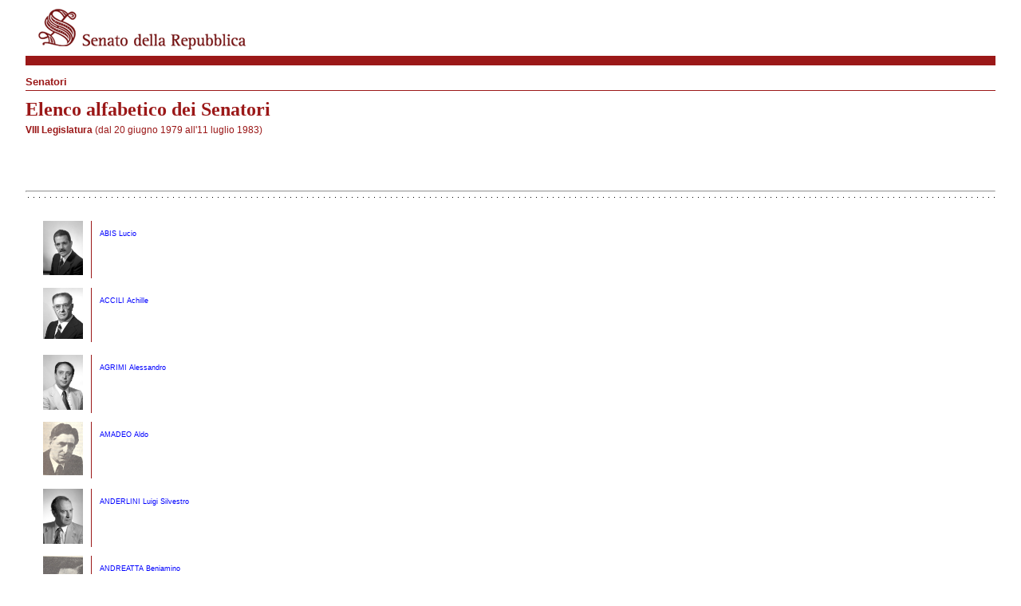

--- FILE ---
content_type: text/html; charset=UTF-8
request_url: https://www.senato.it/node/75439/printable/print?tab=docPatrimoniale&did=32670&leg=8
body_size: 8553
content:
<!DOCTYPE html>
<html lang="it" dir="ltr">
<head>
    <title>Elenco alfabetico dei Senatori</title>
    <style>
        .node_view ul li{
            display:none;
        }
    </style>
    <link type="text/css" rel="stylesheet" href="http://www.senato.it/modules/contrib/printable/css/drupal-printable.css" />
            <link type="text/css" rel="stylesheet" href="/themes/custom/senato/css/style_senato_stampa_real.css" />
                <script type="text/javascript" src="http://www.senato.it/modules/contrib/printable/js/script.js"></script>
    </head>
<body class="printable">
  <div id="container2017" class="sxSmall printable-content">
    <div class="bgTestataStampa">
    <img src="/themes/custom/senato/images/logo_stampa.gif" alt="Logo del Senato della Repubblica Italiana" width="307" height="66">
</div>

    <article role="article" class="node node--cards_and_lists">

  
      <h2>
      <a href="/legislature/8/composizione/senatori/elenco-alfabetico" rel="bookmark"></a>
    </h2>
    

  
  <div>
    

<div class="titolo_testata">
  <div class="titolo_testata_label">Senatori</div>
  <span class="clear"></span>
</div>

<h1 class="titolo">Elenco alfabetico dei Senatori</h1>
<div class="sottoTit">
  <strong>VIII Legislatura</strong>
  (dal 20 giugno 1979 all'11 luglio 1983)
</div>
<div class="divNavOrizS">
  <ul>
        <li class="first active">
      <a href="?iniziale=a&leg=8" title="Lettera A">A</a>
    </li>
        <li class=" ">
      <a href="?iniziale=b&leg=8" title="Lettera B">B</a>
    </li>
        <li class=" ">
      <a href="?iniziale=c&leg=8" title="Lettera C">C</a>
    </li>
        <li class=" ">
      <a href="?iniziale=d&leg=8" title="Lettera D">D</a>
    </li>
        <li class=" ">
      <a href="?iniziale=f&leg=8" title="Lettera F">F</a>
    </li>
        <li class=" ">
      <a href="?iniziale=g&leg=8" title="Lettera G">G</a>
    </li>
        <li class=" ">
      <a href="?iniziale=i&leg=8" title="Lettera I">I</a>
    </li>
        <li class=" ">
      <a href="?iniziale=j&leg=8" title="Lettera J">J</a>
    </li>
        <li class=" ">
      <a href="?iniziale=l&leg=8" title="Lettera L">L</a>
    </li>
        <li class=" ">
      <a href="?iniziale=m&leg=8" title="Lettera M">M</a>
    </li>
        <li class=" ">
      <a href="?iniziale=n&leg=8" title="Lettera N">N</a>
    </li>
        <li class=" ">
      <a href="?iniziale=o&leg=8" title="Lettera O">O</a>
    </li>
        <li class=" ">
      <a href="?iniziale=p&leg=8" title="Lettera P">P</a>
    </li>
        <li class=" ">
      <a href="?iniziale=q&leg=8" title="Lettera Q">Q</a>
    </li>
        <li class=" ">
      <a href="?iniziale=r&leg=8" title="Lettera R">R</a>
    </li>
        <li class=" ">
      <a href="?iniziale=s&leg=8" title="Lettera S">S</a>
    </li>
        <li class=" ">
      <a href="?iniziale=t&leg=8" title="Lettera T">T</a>
    </li>
        <li class=" ">
      <a href="?iniziale=u&leg=8" title="Lettera U">U</a>
    </li>
        <li class=" ">
      <a href="?iniziale=v&leg=8" title="Lettera V">V</a>
    </li>
        <li class=" ">
      <a href="?iniziale=z&leg=8" title="Lettera Z">Z</a>
    </li>
      </ul>
  <br class="brHide">
</div>
<div><br></div>
<div class="hr"><hr></div>
<div><br></div>
<ul class="composizione conFoto">
    <li>

    <div class="senatore">
      <div class="foto">
        <img src="//www.senato.it/leg/08/Immagini/Senatori/00000006.jpg" width="50" alt="Foto sen. ABIS Lucio">
      </div>
      <div class="linkSenatore">
        <p><a href="/legislature/8/composizione/senatori/elenco-alfabetico/scheda-attivita?did=6">ABIS Lucio</a></p>
                <!-- iterazione sui mandati -->
                                                    </div>
    </div>

  </li>
    <li>

    <div class="senatore">
      <div class="foto">
        <img src="//www.senato.it/leg/08/Immagini/Senatori/00000009.jpg" width="50" alt="Foto sen. ACCILI Achille">
      </div>
      <div class="linkSenatore">
        <p><a href="/legislature/8/composizione/senatori/elenco-alfabetico/scheda-attivita?did=9">ACCILI Achille</a></p>
                <!-- iterazione sui mandati -->
                                                    </div>
    </div>

  </li>
    <li>

    <div class="senatore">
      <div class="foto">
        <img src="//www.senato.it/leg/08/Immagini/Senatori/00006523.jpg" width="50" alt="Foto sen. AGRIMI Alessandro">
      </div>
      <div class="linkSenatore">
        <p><a href="/legislature/8/composizione/senatori/elenco-alfabetico/scheda-attivita?did=6523">AGRIMI Alessandro</a></p>
                <!-- iterazione sui mandati -->
                                                    </div>
    </div>

  </li>
    <li>

    <div class="senatore">
      <div class="foto">
        <img src="//www.senato.it/leg/08/Immagini/Senatori/00006531.jpg" width="50" alt="Foto sen. AMADEO Aldo">
      </div>
      <div class="linkSenatore">
        <p><a href="/legislature/8/composizione/senatori/elenco-alfabetico/scheda-attivita?did=6531">AMADEO Aldo</a></p>
                <!-- iterazione sui mandati -->
                                                    </div>
    </div>

  </li>
    <li>

    <div class="senatore">
      <div class="foto">
        <img src="//www.senato.it/leg/08/Immagini/Senatori/00000064.jpg" width="50" alt="Foto sen. ANDERLINI Luigi Silvestro">
      </div>
      <div class="linkSenatore">
        <p><a href="/legislature/8/composizione/senatori/elenco-alfabetico/scheda-attivita?did=64">ANDERLINI Luigi Silvestro</a></p>
                <!-- iterazione sui mandati -->
                                                    </div>
    </div>

  </li>
    <li>

    <div class="senatore">
      <div class="foto">
        <img src="//www.senato.it/leg/08/Immagini/Senatori/00000068.jpg" width="50" alt="Foto sen. ANDREATTA Beniamino">
      </div>
      <div class="linkSenatore">
        <p><a href="/legislature/8/composizione/senatori/elenco-alfabetico/scheda-attivita?did=68">ANDREATTA Beniamino</a></p>
                <!-- iterazione sui mandati -->
                                                    </div>
    </div>

  </li>
    <li>

    <div class="senatore">
      <div class="foto">
        <img src="//www.senato.it/leg/08/Immagini/Senatori/00000078.jpg" width="50" alt="Foto sen. ANGELIN Gastone">
      </div>
      <div class="linkSenatore">
        <p><a href="/legislature/8/composizione/senatori/elenco-alfabetico/scheda-attivita?did=78">ANGELIN Gastone</a></p>
                <!-- iterazione sui mandati -->
                                                    </div>
    </div>

  </li>
    <li>

    <div class="senatore">
      <div class="foto">
        <img src="//www.senato.it/leg/08/Immagini/Senatori/00000091.jpg" width="50" alt="Foto sen. ANTONIAZZI Renzo">
      </div>
      <div class="linkSenatore">
        <p><a href="/legislature/8/composizione/senatori/elenco-alfabetico/scheda-attivita?did=91">ANTONIAZZI Renzo</a></p>
                <!-- iterazione sui mandati -->
                                                    </div>
    </div>

  </li>
    <li>

    <div class="senatore">
      <div class="foto">
        <img src="//www.senato.it/leg/08/Immagini/Senatori/00006536.jpg" width="50" alt="Foto sen. ARGIROFFI Emilio Maria Giuseppe">
      </div>
      <div class="linkSenatore">
        <p><a href="/legislature/8/composizione/senatori/elenco-alfabetico/scheda-attivita?did=6536">ARGIROFFI Emilio Maria Giuseppe</a></p>
                <!-- iterazione sui mandati -->
                                                    </div>
    </div>

  </li>
    <li>

    <div class="senatore">
      <div class="foto">
        <img src="//www.senato.it/leg/08/Immagini/Senatori/00006537.jpg" width="50" alt="Foto sen. ARIOSTO Egidio">
      </div>
      <div class="linkSenatore">
        <p><a href="/legislature/8/composizione/senatori/elenco-alfabetico/scheda-attivita?did=6537">ARIOSTO Egidio</a></p>
                <!-- iterazione sui mandati -->
                                                    </div>
    </div>

  </li>
    <li>

    <div class="senatore">
      <div class="foto">
        <img src="//www.senato.it/leg/08/Immagini/Senatori/00000115.jpg" width="50" alt="Foto sen. AVELLONE Giuseppe">
      </div>
      <div class="linkSenatore">
        <p><a href="/legislature/8/composizione/senatori/elenco-alfabetico/scheda-attivita?did=115">AVELLONE Giuseppe</a></p>
                <!-- iterazione sui mandati -->
                                                    </div>
    </div>

  </li>
  </ul>

<div class="node_view"></div>
  </div>

</article>

    
  </div>
</body>
</html>


--- FILE ---
content_type: text/css
request_url: https://www.senato.it/themes/custom/senato/css/style_senato_stampa_real.css
body_size: 6086
content:
/* @media print{
*/
body {
  font-family: Verdana, Geneva, Arial, Helvetica, sans-serif;
}

h2 {
  font-family: Georgia, 'Times New Roman', Times, serif;
  font-size: 90%;
  line-height: 130%;
  color: #9b1818;
  margin: 5px 0px 0px 0px;
}

h3 {
  font-size: 75%;
  line-height: 130%;
  color: #9b1818;
  margin: 5px 0px 0px 0px;
}

ul,
ol {
  margin: 5px 5px 10px 0px;
  padding: 0px;
  clear: both;
}

ol {
  list-style-position: inside;
}

ul {
  list-style: none;
}

a {
  color: #00f;
  text-decoration: none;
}

div.hr,
span.hr {
  background-image: url(../images/pallini_oriz_nav.gif);
  background-repeat: repeat-x;
  height: 18px;
  display: block;
}

.annotazione,
div.bordoNero table tbody tr td p.annotazione {
  font-size: 90%;
  font-weight: normal;
}

.nobullet_list li span.clear {
  display: block;
  clear: both;
}

.nobullet_list li li {
  float: left;
  padding: 0px 24px 0px 0px;
  padding-left: 0 !important;
  margin: 0px;
  list-style: none;
  background-image: none;
  white-space: nowrap;
  white-space: normal;
}

.nobullet_list li,
.lista_hr li,
body.presidente_inner .discorsi li .lista_hr li,
.lista_hr div.lista_hr_div div,
div.testoMedium,
div.lista_tripla_nobull_hr_bull li li,
#content div.h2_hr h2,
.lista_attualita .lista_hr {
  background-image: url(../images/pallini_oriz_nav.gif);
  background-repeat: repeat-x;
  background-position: 0 top;
  padding-top: 17px !important;
  margin-top: 0;
}

.nobullet_list li:first-child,
.lista_hr li:first-child,
body.presidente_inner .discorsi li .lista_hr li:first-child,
.lista_hr div.lista_hr_div div:first-child,
div.lista_tripla_nobull_hr_bull li li:first-child,
#content div.h2_hr h2:first-child,
.lista_attualita .lista_hr:first-child {
  background-image: none;
}

.lista_hr div.lista_hr_div div div {
  background: none;
  padding: 0;
  clear: none;
}

.lista_hr .inline_media {
  float: left;
}

.lista_hr .inline_media article div {
  padding-top: 0px !important;
}

.lista_hr .inline_media img {
  margin: 5px 10px 5px 0px;
}

.lista_trattino ul li {
  background-image: url(../images/trattino.gif);
  background-position: left bottom;
  background-repeat: no-repeat;
  padding-left: 24px !important;
  padding-right: 0 !important;
}

.lista_trattino ul li:first-child {
  background-image: none;
  padding-left: 0px !important;
}

.boxGrigio {
  width: 97% !important;
  width: 99%;
  background-color: #f0f0f0;
  margin-bottom: 10px;
  padding: 6px;
}

.lista_attualita.boxGrigio li h2 {
  margin-top: -17px;
}

.boxListaSx {
  float: left;
  margin-left: 0%;
  width: 43% !important;
  width: 45%;
}

.boxListaDx {
  float: right;
  margin-right: 0%;
  width: 43% !important;
  width: 45%;
}

div.bordoNero {
  border: 1px solid #000;
  margin: 5px 0px 0px 0px;
  width: auto;
}

div.bordoNero table {
  border: none;
}

.tab_palinsesto_li_1 .tab_label {
  border: none;
  left: 0em;
}

.tab_palinsesto h2 {
  font-size: 15px;
  margin-bottom: 15px;
}

.tab_palinsesto th {
  background-color: #cad5e7;
  color: #11367e;
  padding: 4px;
  margin: 2px;
  border-collapse: collapse;
}

.tab_palinsesto tr td {
  background-color: #e9ebf1;
}

.tab_palinsesto tr:nth-child(2n + 1) td {
  background-color: #f4f4f4;
}

.tab_label {
  position: absolute;
  top: -60px;
  padding: 0 0 0 10px;
  border-left: 1px solid #bcbcbc;
}

.XmanagerTabbedWidget .active_li .tab_label {
  color: #9b1818;
  font-size: 95%;
  font-weight: normal;
}

div.cnt_schedaseduta div.list_hr_schedaseduta div span.clear,
.notiziario_settimanale div.commissioni,
.notiziario_settimanale div.altro {
  background-image: url(../images/pallini_oriz_nav.gif);
  background-repeat: repeat-x;
  background-position: 0 bottom;
  padding-top: 27px;
  margin-top: 0;
  display: block;
}

.notiziario_settimanale div.commissioni,
.notiziario_settimanale div.altro {
  background-position: 0 10px;
  padding-top: 10px;
}

.notiziario_settimanale .assemblea ul li,
.notiziario_settimanale .commissioni ul li,
.notiziario_settimanale .altro ul li {
  list-style: none;
  background-image: url(../images/list.gif);
  background-repeat: no-repeat;
  margin: 1px 0px 1px 4px;
  padding: 1px 2px 2px 18px;
  border: 0px;
  line-height: 130%;
}

.lista_attualita li h2 {
  font-size: 120%;
  margin-top: 0px;
}

.notiziario_settimanale li h2 {
  margin-top: 40px;
  margin-bottom: 20px;
}
.hide,
.hidden {
  display: none;
}
span.chiudiWrapper {
  padding-bottom: 50px;
  page-break-after: always;
}
.sinistra {
  width: 76.6% !important;
  width: 75.8%;
  float: left;
  display: table;
  padding: 0px;
}
.dxSmallNoColsx {
  display: none;
  visibility: hidden;
}
/* COL DX */
.titDlSpace {
  margin: 20px 0px 0px 0px;
}
.titDl {
  margin: 20px 0px 0px 0px;
}

#copertina {
  margin-left: 0%;
  padding-left: 30%;
  page-break-after: always;
  padding-bottom: 50px;
  margin-top: 200px;
}

#copertina div.dx {
  border-left: 0px none;
}

.anagrafeSenatore img.foto {
  display: none;
}
#copertina div.credits:before {
  clear: both;
}

#copertina div.credits {
  position: relative;
  margin: 50% 0% 0% 0%;
  display: block;
}

ul.composizione  {
  margin: 0px;
  padding: 0px;
  font-size: 100%;
}
ul.composizione li {
  line-height: 120%;
  font-size: 75%;
}
div.composizione ul.composizione li {
  font-size: 100%;
}

ol.composizione {
  margin: 0px 12px 0px 4px;
  padding: 0px;
}

ol.composizione li {
  padding: 4px;
  border-top: #C2C2C2 solid 1px;
  list-style: none;
  font-weight: bold;
  margin: 0px;
}
ul.contatti li {
  font-size: 70%;
  line-height: 160%;
}

dl.composizione {
}
dl.composizione dt {
  width: 23% !important;
  width: 26%;
  border-top: 1px solid #c2c2c2;
  padding: 4px;
  margin: 0px;
  font-size: 75%;
}
dl.composizione dd {
  font-size: 75%;
  width: 70%;
  float: none;
  padding-left: 0px;
  border-top: 1px solid #c2c2c2;
  padding: 4px;
  margin: 0px;
}

div.vaiTop {
  display: none;
  visibility: hidden;
}

.linkBack,
.linkForw {
  display: none;
  visibility: hidden;
}
div.divNavOrizS ul {
  display: none;
  visibility: hidden;
}
div.divNavOrizS a {
  display: none;
  visibility: hidden;
}
.bottom div.divNavOrizS ul {
  display: none;
  visibility: hidden;
}

div.bgTestata,
div.bgTestataRicerca,
div.bgTestataCommissioni,
div.bgTestataPresidente {
  background-image: none;
  min-height: 70px;
  height: auto !important;
  height: 70px;
  padding-left: 20px;
  border-bottom: 8px solid #9b1818;
  display: none;
}
div.bgTestataStampa {
  background-color: transparent;
  border-bottom: 12px solid #9b1818;
  display: block;
}

div.logoStampa {
  display: block;
}
.dxTestata {
  border: none;
}
.bgHomeTestata .dxTestata {
  border-left: 6px solid #fff;
}
#ricerca .dxTestata {
  display: none;
}
#menu_top_container {
  display: none;
}
.spalla {
  display: none;
}
.ulOriz {
  display: none;
}
#ric {
  display: none;
}

.logo {
  background-image: none;
}
.logoComm {
  background-image: none;
}
.logo h1,
.logoHome h1,
.logoComm h1 {
  margin: 0;
}
.logo img {
  display: none;
}
.logo img.stampa {
  display: block;
}
div#cnt_main_menu {
  display: none;
}
div#cnt_breadcrumbs {
  display: none;
}
div.sx {
  width: 1%;
  border: none;
}
div#col_sx {
  display: none;
}
div.dx,
div.dx1 {
  width: 97%;
  border-left: none;
}
div.dx {
  page-break-before: always;
}
.dxSmall,
.dxSmallComm {
  display: none;
  visibility: hidden;
}
.sxSmall,
.sxWide {
  width: 95%;
  margin-top: 20px;
}
.sxSmall p,
.sxWide p,
.sxHalf p {
  font-size: 75%;
}

.sxSmall ul,
.sxComm ul,
.sxWide ul,
.sxSmall ol,
.sxComm ol,
.sxWide ol {
  font-size: 75%;
}

/* FOOTER */
#footer {
  display: none;
}

.titolo_testata {
  font-family: Verdana, Geneva, sans-serif;
  font-size: 80%;
  font-weight: bold;
  color: #9b1818;
  border-bottom: 1px solid #9b1818;
  margin: 10px 0;
  padding: 3px 0;
}

h1 {
  font-family: Georgia, 'Times New Roman', Times, serif;
  font-size: 24px;
  color: #9b1818;
  margin: 8px 0px 5px 0px;
}

img.foto {
  float: left;
  margin: 5px 10px 5px 0px;
}

div.testo p,
div.contenuto p {
  margin-top: 10px;
  margin-bottom: 10px;
}

#container2017 {
  min-width: 960px;
  max-width: 1280px;
  position: relative;
  margin: auto;
}

.sottoTit {
  font-size: 75%;
  line-height: 130%;
  color: #9b1818;
  margin: 5px 0px 0px 0px;
}

div.bordoNero table {
  font-family: Verdana, Geneva, Arial, Helvetica, sans-serif;
  font-size: 75%;
  line-height: 130%;
  font-weight: bold;
  text-align: left;
  width: 100%;
}

div.bordoNero table tbody tr td {
  font-size: 90%;
  font-weight: normal;
  padding: 4px;
  margin: 2px;
  border-collapse: collapse;
}

div.bordoNero table tbody tr {
  vertical-align: top;
}

div.contenuto {
  margin-top: 20px;
}

.contenuto ul li,
.senato-item-list ul li {
  list-style: none;
  background-image: url(../images/list.gif);
  background-repeat: no-repeat;
  margin: 1px 0px 1px 4px;
  padding: 1px 2px 2px 18px;
  border: 0px;
  line-height: 130%;
}

.contenuto .occhiello {
  margin-top: -20px;
  margin-bottom: 20px;
  font-size: 12px;
}

.views-row + .views-row {
  background-image: url(/themes/custom/senato/images/pallini_oriz_nav.gif);
  background-repeat: repeat-x;
  background-position: 0 top;
  padding-top: 17px !important;
  margin-top: 0;
}

div.divNavOriz,
div.divNavOrizS {
  margin-bottom: 1.5em;
}

div.divNavOriz .item-list,
div.divNavOrizS .item-list {
  margin-bottom: 1.5em;
  padding-bottom: 15px;
}

div.divNavOriz li {
  border-right: 1px solid #bcbcbc;
}

div.divNavOriz li,
div.divNavOrizS li {
  font-size: 75%;
  float: left;
  padding: 0;
  padding-right: 1em;
  padding-left: 1em;
  margin: 5px 0 0 0;
  list-style: none;
  background-image: none;
  white-space: nowrap;
}

.testoMedium p,
div.elenco_completo {
  font-size: 75%;
}

.testoCenter {
  text-align: center;
}

#content .occhiello {
  font-size: 70%;
}

.box_cerca {
  margin: 0;
  padding: 0;
  margin: 4% 2% 2%;

}
.box_cerca h2 {
  color: #fff;
  background-color: #666;
  padding: .2em .8em;
  margin-bottom: 0px;
  margin-top: 0;
  height: 1.3em;
}
.box_cerca div.bordoNero {
  border: none;
  margin-top: 0;
}
.box_cerca div.bordoNero ul {
  font-size: 85%;
}
.box_cerca .bordoNero ul.lista_cataloghi {
  border-color: #666;
  border-image: none;
  border-right: 1px solid #666;
  border-style: none solid solid;
  border-width: medium 1px 1px;
  margin: -2px 0 0;
  padding-bottom: 0;
}
.box_cerca div.bordoNero ul.lista_cataloghi li.tab1,
.box_cerca div.bordoNero ul.lista_cataloghi li.tab2 {
  background-color: #fff;
}
.box_cerca div.bordoNero ul.lista_cataloghi li {
  background-image: none;
  padding-left: 14px;
  padding-bottom: 2px;
}
.box_cerca div.bordoNero ul.lista_cataloghi li:last-child {
  border-bottom: none;
}
.box_cerca div.bordoNero ul.lista_cataloghi li a {
  background-image: none;
  color: #9b1818;
  font-weight: bold;
}

div.linkmediateca {
  text-align: right;
  font-size: 80%;
  font-weight: bold;
  line-height: 100%;
}

div.cnt_lista_collassabile_h2_hr .lista_collassabile {
  background-image: url(https://www.senato.it/application/xmanager/projects/senato/img/css/pallini_oriz_nav.gif);
  background-repeat: repeat-x;
  background-position: 0 bottom;
  padding-bottom: 17px;
  margin-top: 0;
}

div.cnt_lista_collassabile_h2_hr .lista_collassabile .xresource {
  top: 0;
}

div.cnt_lista_collassabile_h2_hr .lista_collassabile ul, .lista_collassabile ol {
  font-size: 100%;
}

div.cnt_lista_collassabile_h2_hr .lista_collassabile .xresource {
  position: relative;
  top: 20px;
  list-style: none;
  background-image: none;
  background-repeat: no-repeat;
  margin: 1px 0px 1px 4px;
  padding: 1px 2px 2px 21px;
  border: 0px;
  line-height: 130%;
}
div.cnt_lista_collassabile_h2_hr .lista_collassabile .xresource .collapsible_list {
  display: block !important;
}

div.cnt_lista_collassabile_h2_hr .lista_collassabile .xresource div.risposta {
  line-height: normal;
}
div.cnt_lista_collassabile_h2_hr .lista_collassabile div.domanda h3 {
  font-size: 100%;
}
div.cnt_lista_collassabile_h2_hr .lista_collassabile div.risposta p {
  margin: 10px 0;
}

div.carica {
  position: relative;
  float: left;
  width: 25%;
  margin: 0px 0px 4px 0px;
}
div.titolari {
  position: relative;
  float: right;
  width: 75%;
  padding: 0px;
  margin: 0px 0px 4px 0px;
}

div.titolari ol {
  font-size: 100%;
  padding: 0px;
  margin: 0px 0px 0px 0px;
}
div.titolari ol li {
  font-weight: normal;
  font-size: 100%;
  margin: 1px 0px 1px 4px;
  padding: 1px 2px 2px 18px;
  list-style: none;
  border: none;
}


ul.conFoto li {
  background-image: none;
  line-height: 150%;
}

div.titolari ol li div.senatore, ul.conFoto div.senatore {
  height: 80px;
}

div.titolari ol li div.foto, ul.conFoto div.foto {
  float: left;
  margin-right: 10px;
  padding-right: 10px;
  border-right: 1px solid #9b1818;
}

div.titolari ol li div.linkSenatore, ul.conFoto div.linkSenatore {
  padding-top: 10px;
  margin-left: 55px;

}

div.linkNonParlamentare {
  margin-left: 70px;
}

div.titolari ol li div.linkSenatore p, ul.conFoto div.senatoreVita div.linkSenatore p {
  margin-bottom: 5px;
}

ul.conFoto div.senatoreVita div.linkSenatore {
  padding-top: 0px;
  line-height: 100%;
}

div.senatoreVita {
  margin-bottom: 10px;
}


div.titolari ol li div.foto img {
  /*border:1px solid #9B1818;*/
}

/* gestione liste semplici e innestate */
ul, ol {
  margin: 5px 5px 10px 0px;
  padding: 0px;
  clear: both;
}
ul {
  list-style: none;
}
div.testoMedium ul {
  margin: 0px;
  padding: 0px;
  border: none;
}

ol ol, ul ol, ul ul, ol ul {
  font-size: 100%;
  margin-left: 4px;
  width: 98%;
}

ol, ul ol {
  list-style-type: decimal;
  list-style-position: inside;
}
ol.alpha {
  list-style-type: lower-alpha;
}
ol ol {
  list-style-type: lower-alpha;
  list-style-position: inside;
}
ul li {
  list-style: none;
  background-image: url(https://www.senato.it/application/xmanager/projects/senato/img/css/list.gif);
  background-repeat: no-repeat;
  margin: 1px 0px 1px 4px;
  padding: 1px 2px 2px 18px;
  border: 0px;
  line-height: 130%;
}
ol li {
  margin: 1px 0px 1px 4px;
  padding: 1px 2px 2px 2px;
  border: 0px;
  line-height: 130%;
  list-style-type: decimal;
  background-image: none;
}

ul ul li, ol ul li {
  list-style: none;
  background-image: url(https://www.senato.it/application/xmanager/projects/senato/img/css/list2.gif);
  background-repeat: no-repeat;
  padding-left: 17px !important;
  margin-left: 0px;
  list-style-position: inside;
}
li p {
  margin: 0px;
}


.titTabella {
  display: block;
}
.sinistra {
  width: 77%;
  margin: 0px;
  padding: 0px;
  float: left;
}
.sxSmall ul, .sxComm ul, .sxWide ul, .sxSmall ol, .sxComm ol, .sxWide ol, .sxWideComm ul, .sxWideComm ol {
  font-size: 75%;
}
.sxSmall .comunicati_fine_seduta ul {
  font-size: 90%;
}

.sxWideComm p {
  font-size: 75%;
}
.testoSmall ol, .testoSmall ul, .testoSmall li {
  font-size: 100%;
}

.sxSmall ul ul, .sxComm ul ul, sxWide ul ul, .sxSmall ul ol, .sxComm ul ol, sxWide ul ol, .sxSmall ol ul, .sxComm ol ul, .sxWide ol ul {
  font-size: 100%;
}

.sxSmall td ul, .sxComm td ul, .sxWide td ul {
  font-size: 100%;
}
.sxSmall .occhiello ul {
  font-size: 100%;
}
.sxSmall .list0 ul li, .sxWide .list0 ul li {
  font-size: 135%;
}
.sxSmall .list0 p, .sxWide .list0 p {
  font-size: 100%;
}
.sxSmall p, .sxWide p, .sxHalf p {
  font-size: 100%;
}
.sxSmall .testoNotizia {
  font-size: 75%;
}
.sxSmall .testoNotizia p, .sxSmall .testoNotizia ol, .sxSmall .testoNotizia ul {
  font-size: 100%;
}
.sxSmall li p, .sxWide li p, .sxSmall dd p {
  font-size: 100%;
}
.sxSmall li p.annotazione, .sxWide li p.annotazione, .sxSmall dd p.annotazione {
  font-size: 90%;
}

.bottom p {
  font-size: 75%;
  margin: 0px 0px 4px 0px;
}
.bottom dd p {
  font-size: 100%;
}

div.vaiTop {
  font-size: 70%;
  font-style: normal;
  font-weight: bold;
  text-align: right;
  padding-right: 12px;
  background-image: url(/application/xmanager/projects/leg18/img/css/freccina_su.gif);
  background-position: right;
  background-repeat: no-repeat;
  margin-bottom: 5px;
  margin-top: 5px;
  margin-left: 0px;
  margin-right: 0px;
}

/* GENERALI - 17 leg */
body {
  font-family: Verdana, Geneva, Arial, Helvetica, sans-serif;
  margin: 0px;
  background-color: #fff;
  color: #000;
}
strong {
  font-weight: bold;
}
.strong {
  font-weight: bold;
}
.em {
  font-style: italic;
}

a {
  color: #00f;
  text-decoration: none;
}
a:visited {
  color: #7d007d;
  text-decoration: none;
}
a:hover {
  text-decoration: underline;
}
a:active {
  color: #e39230;
}

em em {
  font-style: normal;
}
p {
  margin: 5px 0px 12px 0px;
}
blockquote {
  margin: 3% 4%;
  /*	font-size: 90%; */
}
.noscript {
  font-size: 75%;
  margin: 0px;
}

.left {
  float: left;
}
.right {
  float: right;
}
br {
  clear: both;
}
p > br {
  clear: none;
}
.underline {
  text-decoration: underline;
}
.noMargin {
  margin: 0;
  padding: 0;
}
.spaced {
  margin-top: 1%;
  margin-bottom: 1%;
}
.top_spaced {
  margin-top: 1%;
}
.italic {
  font-style: italic;
}

div.RSSlink {
  float: right;
  margin: 0;
  padding-right: 10px;
  font-size: 75%;
  font-weight: bold;
}

div.RSSlink a {
  padding-left: 18px;
  background-repeat: no-repeat;
  background-position: bottom left;
  background-image: url(../images/ico_rss.gif);
}

.btn-toolbar {
  display: none;
}

div.bordoNero {
  border: 1px solid #000;
  margin: 5px 0px 0px 0px;
  width: auto;
}

div.bordoNero .bordoNero_label h2 {
  border-bottom: 1px solid #000;
  text-align: left;
  padding: 0 4px 4px 4px;
  color: #000;
  text-transform: uppercase;
  font-family: Verdana, Geneva, sans-serif;
  font-size: 75%;
}

div.divBoxColDx ul, div.divBoxOdg ul, div.divBoxColDx p {
  margin: 5px 5px 10px 0px;
  padding: 0px;
}

div.bordoNero ul {
  font-size: 75%;
  line-height: 130%;
  text-align: left;
  margin: 4px 2px 4px 2px;
}

div.bordoNero li {
  font-family: Verdana, Geneva, Arial, Helvetica, sans-serif;
  font-size: 90%;
  font-weight: normal;
  background-image: none;
  margin: 2px;
  padding: 2px;
}

div.lista_archivio_sedute ul li li li.list1-2_li_1, div.lista_archivio_sedute ul li li li.list1-2_li_3, div.lista_archivio_sedute ul li li li.list1-2_li_5, div.lista_archivio_sedute ul li li li.list1-2_li_7, div.lista_archivio_sedute ul li li li.list1-2_li_9, div.lista_archivio_sedute ul li li li.list1-2_li_11, div.lista_archivio_sedute ul li li li.list1-2_li_13, div.lista_archivio_sedute ul li li li.list1-2_li_15, div.lista_archivio_sedute ul li li li.list1-2_li_17, div.lista_archivio_sedute ul li li li.list1-2_li_19, div.lista_archivio_sedute ul li li li.list1-2_li_21, div.lista_archivio_sedute ul li li li.list1-2_li_23, div.lista_archivio_sedute ul li li li.list1-2_li_25, div.lista_archivio_sedute ul li li li.list1-2_li_27, div.lista_archivio_sedute ul li li li.list1-2_li_29, div.lista_archivio_sedute ul li li li.list1-2_li_31, div.lista_archivio_sedute ul li li li.list1-2_li_33, div.lista_archivio_sedute ul li li li.list1-2_li_35, div.lista_archivio_sedute ul li li li.list1-2_li_37, div.lista_archivio_sedute ul li li li.list1-2_li_39, div.lista_archivio_sedute ul li li li.list1-2_li_41, .documenti .tab1-2_ul li.tab1-2_li_1, .documenti .tab1-2_ul li.tab1-2_li_3, .documenti .tab1-2_ul li.tab1-2_li_5, .documenti .tab1-2_ul li.tab1-2_li_7, .documenti .tab1-2_ul li.tab1-2_li_9, .documenti .tab1-2_ul li.tab1-2_li_11, .documenti .tab1-2_ul li.tab1-2_li_13, .documenti .tab1-2_ul li.tab1-2_li_15, .documenti .tab1-2_ul li.tab1-2_li_17, .documenti .tab1-2_ul li.tab1-2_li_19, .documenti .tab1-2_ul li.tab1-2_li_21, .documenti .tab1-2_ul li.tab1-2_li_23, .documenti .tab1-2_ul li.tab1-2_li_25, .documenti .tab1-2_ul li.tab1-2_li_27, .documenti .tab1-2_ul li.tab1-2_li_29, .documenti .tab1-2_ul li.tab1-2_li_31, .documenti .tab1-2_ul li.tab1-2_li_33, .documenti .tab1-2_ul li.tab1-2_li_35, .documenti .tab1-2_ul li.tab1-2_li_37, .documenti .tab1-2_ul li.tab1-2_li_39, .documenti .tab1-2_ul li.tab1-2_li_41, .documenti .tab1-2_ul li.tab1-2_li_43, .documenti .tab1-2_ul li.tab1-2_li_45, .documenti .tab1-2_ul li.tab1-2_li_47, .documenti .tab1-2_ul li.tab1-2_li_49, .documenti .tab1-2_ul li.tab1-2_li_51, .documenti .tab1-2_ul li.tab1-2_li_53, .documenti .tab1-2_ul li.tab1-2_li_55, .documenti .tab1-2_ul li.tab1-2_li_57, .documenti .tab1-2_ul li.tab1-2_li_59 {
  background-color: #e9ebf1;
}

div.lista_archivio_sedute ul li li li.list1-2_li_2, div.lista_archivio_sedute ul li li li.list1-2_li_4, div.lista_archivio_sedute ul li li li.list1-2_li_6, div.lista_archivio_sedute ul li li li.list1-2_li_8, div.lista_archivio_sedute ul li li li.list1-2_li_10, div.lista_archivio_sedute ul li li li.list1-2_li_12, div.lista_archivio_sedute ul li li li.list1-2_li_14, div.lista_archivio_sedute ul li li li.list1-2_li_16, div.lista_archivio_sedute ul li li li.list1-2_li_18, div.lista_archivio_sedute ul li li li.list1-2_li_20, div.lista_archivio_sedute ul li li li.list1-2_li_22, div.lista_archivio_sedute ul li li li.list1-2_li_24, div.lista_archivio_sedute ul li li li.list1-2_li_26, div.lista_archivio_sedute ul li li li.list1-2_li_28, div.lista_archivio_sedute ul li li li.list1-2_li_30, div.lista_archivio_sedute ul li li li.list1-2_li_32, div.lista_archivio_sedute ul li li li.list1-2_li_34, div.lista_archivio_sedute ul li li li.list1-2_li_36, div.lista_archivio_sedute ul li li li.list1-2_li_38, div.lista_archivio_sedute ul li li li.list1-2_li_40, div.lista_archivio_sedute ul li li li.list1-2_li_42, .documenti .tab1-2_ul li.tab1-2_li_2, .documenti .tab1-2_ul li.tab1-2_li_4, .documenti .tab1-2_ul li.tab1-2_li_6, .documenti .tab1-2_ul li.tab1-2_li_8, .documenti .tab1-2_ul li.tab1-2_li_10, .documenti .tab1-2_ul li.tab1-2_li_12, .documenti .tab1-2_ul li.tab1-2_li_14, .documenti .tab1-2_ul li.tab1-2_li_16, .documenti .tab1-2_ul li.tab1-2_li_18, .documenti .tab1-2_ul li.tab1-2_li_20, .documenti .tab1-2_ul li.tab1-2_li_22, .documenti .tab1-2_ul li.tab1-2_li_24, .documenti .tab1-2_ul li.tab1-2_li_26, .documenti .tab1-2_ul li.tab1-2_li_28, .documenti .tab1-2_ul li.tab1-2_li_30, .documenti .tab1-2_ul li.tab1-2_li_32, .documenti .tab1-2_ul li.tab1-2_li_34, .documenti .tab1-2_ul li.tab1-2_li_36, .documenti .tab1-2_ul li.tab1-2_li_38, .documenti .tab1-2_ul li.tab1-2_li_40, .documenti .tab1-2_ul li.tab1-2_li_42, .documenti .tab1-2_ul li.tab1-2_li_44, .documenti .tab1-2_ul li.tab1-2_li_46, .documenti .tab1-2_ul li.tab1-2_li_48, .documenti .tab1-2_ul li.tab1-2_li_50, .documenti .tab1-2_ul li.tab1-2_li_52, .documenti .tab1-2_ul li.tab1-2_li_54, .documenti .tab1-2_ul li.tab1-2_li_56, .documenti .tab1-2_ul li.tab1-2_li_58, .documenti .tab1-2_ul li.tab1-2_li_60 {
  background-color: #f4f4f4;
}

.documenti .tab1-2_ul li {
  border-bottom: 2px solid #fff;
  padding: 8px 4px !important;
  margin: 2px !important;
}

.documenti .tab1-2_ul li {
  display: block;
}

.documenti .tab1-2_ul li {
  border-bottom: 2px solid #fff;
  padding: 8px 4px !important;
  margin: 2px !important;
}

div.divBoxColDx ul li a {
  color: #00f;
}

.file--application-pdf a {
  background: url(../images/icona_pdf.gif) no-repeat 0 0;
  background-position: 0 -4px;
  padding-left: 22px;
  min-height: 23px;
  height: auto !important;
  height: 23px;
  line-height: normal;
  vertical-align: middle;
  display: inline-block;
  margin-top: 0px;
  padding-top: 0;
  font-size: 75%;
}

.paragraph--title-text-list .testo a {
  background: url(../images/icona_pdf.gif) no-repeat 0 0;
  background-position: 0 -4px;
  padding-left: 22px;
  min-height: 23px;
  height: 23px;
  line-height: normal;
  vertical-align: middle;
  display: inline-block;
  margin-top: 0;
  padding-top: 0;
}

.node--basic-page .paragraph--title-text-list .testo a {
  background: none;
  padding-left: 0;
  display: initial;
  vertical-align: initial;
  height: auto;
  color: #00f;
}

article.contextual-region .contextual {
  display: none;
}

div.bordoNero table caption {
  border-bottom: 1px solid #000;
  text-align: left;
  padding: 4px;
  color: #000;
}

div.bordoNero table th {
  background-color: #cad5e7;
  color: #11367e;
  padding: 4px;
  margin: 2px;
  border-collapse: collapse;
}

div.bordoNero table tbody tr td.tab1, div.bordoNero table tbody tr td.tab1n, div.bordoNero table tbody tr.tab1 td, div.bordoNero table tbody tr td.tab1c {
  background-color: #e9ebf1;
}

.h1_br {
  margin: 40px 0 30px 0;
}

body .view-sen-archivio-presidente-galleria-fotografica .h1_br {
  margin: 0 0 30px 0;
}

.speech-archive .xSottoTitolo {
  font-size: 75%;
  margin-bottom: 10px;
  line-height: normal;
}

.speech-archive .titolo h3 {
  font-size: 75%;
  line-height: 130%;
  color: #000;
  margin: 5px 0px 10px 0px;
}

.speech-archive-listing.views-row + .views-row {
  background-image: none;
  padding-top: 0 !important;
}

.view-sen-archivio-presidente-galleria-fotografica h3 {
  display: none;
}

body .view-sen-archivio-presidente-galleria-fotografica .photoalbum-archive-listing {
  min-height: 220px;
  height: 320px;
}

body .view-sen-archivio-presidente-galleria-fotografica .photoalbum-archive-listing img {
  margin-bottom: 5px;
  border: 1px solid #666;
}

body .view-sen-archivio-presidente-galleria-fotografica .photoalbum-archive-listing .titolo {
  margin-bottom: 5px;
}

body .view-sen-archivio-presidente-galleria-fotografica .album_big .album_presidente_landing,
body .view-sen-archivio-presidente-galleria-fotografica .album_big {
  background-color: #ededed;
}

.view-sen-archivio-presidente-galleria-fotografica
.view-sen-archivio-presidente-galleria-fotografica div.photoalbum-archive-listing,
.tab_opere li {
  list-style-type: none;
  margin: 0;
  padding: 0 !important;
  background: #fff none;
}

.photoalbum-archive-listing {
  float: left;
  margin-right: 15px !important;
  margin-bottom: 15px !important;
  height: 110px;
  line-height: 110px;
  overflow: hidden;
  width: 152px;
}

.photoalbum-archive-listing img {
  vertical-align: middle;
  border: 1px solid #ccc;
}

.view-sen-archivio-presidente-galleria-fotografica .photoalbum-archive-listing {
  overflow: visible;
  width: 152px;
  height: 280px;
  line-height: normal;
  font-size: 80%;
}

.album li div.didascalia {
  margin-bottom: 3px;
  line-height: normal;

}

.view-sen-archivio-presidente-galleria-fotografica .photoalbum-archive-listing div.media {
  line-height: 225px;
  border: 1px solid #ccc;
  background-color: #f0f0f0;
  height: 225px;
  overflow: hidden;
  margin-bottom: 3px;
}

.view-sen-archivio-presidente-galleria-fotografica .photoalbum-archive-listing img {
  max-height: 225px;
  max-width: 150px;
  vertical-align: middle;
  border: none;
  height: auto !important;
}

body .view-sen-archivio-presidente-galleria-fotografica div.paginator li,
body .wrapper--views--view--presidente-comunicati--archive div.paginator li {
  width: auto;
  margin: 3px !important;
  padding: 0;
  font-size: 70%;
  float: left;
  height: auto;
  min-height: 1px;
}

.view-sen-archivio-presidente-galleria-fotografica .photoalbum-archive-listing {
  list-style-type: none;
  margin: 0;
  padding: 0 !important;
  background: #fff none;
}

.view-sen-archivio-presidente-galleria-fotografica div.paginator {
  clear: both;
  display: block !important;
  padding: 0;
  position: relative;
  text-align: center !important;
  width: 100%;
  font-size: 130%;
  color: #9b1818;
}

.view-sen-archivio-presidente-galleria-fotografica div.paginator .hr {
  display: none;
}

.view-sen-archivio-presidente-galleria-fotografica div.paginator a {
  width: auto;
  margin: 3px !important;
  padding: 0;
  font-size: 70%;
  float: left;
  height: auto;
  min-height: 1px;
  color: #000;
}

body .photoalbum-presidente_inner .album_big li.album_presidente_landing,
body .photoalbum-presidente_inner .album_big li {
  background-color: #ededed;
}

body .photoalbum-presidente_inner .album_big li {
  width: 100% !important;
  text-align: center;
  padding: 40px 0 40px 0;
}

.album_presidente_landing li {
  background: none;
  padding: 0;
  margin: 0 15px 20px 0;
  float: left;
  width: 150px;
}

.photoalbum-archive-listing .album_presidente_landing li {
  background: none;
  padding: 0;
  margin: 0 15px 5px 0;
  float: left;
  width: 150px;
}

body .photoalbum-presidente_inner .album_big li {
  width: 100% !important;
  text-align: center;
  padding: 40px 0 40px 0;
}

body .photoalbum-presidente_inner .didascalia {
  font-size: 90%;
}

.staff.lista_attualita li {
  font-size: 12px;
  padding-left: 0;
  margin: 5px 0 12px 0;
}

body .photoalbum-presidente_inner .album_presidente_landing.album_big .foto img {
  max-width: 350px;
}

body .photoalbum-presidente_inner.album_presidente_landing.album li {
  background: none;
  padding: 0;
  margin: 0 15px 20px 0;
  float: left;
  width: 150px;
}

.view-sen-archivio-presidente-galleria-fotografica .photoalbum-archive-listing img {
  max-height: 109px;
}

body .view-sen-archivio-presidente-galleria-fotografica div.paginator {
  display: none !important;
}

.views--view--presidente-comunicati--archive > h3 {
  display: none;
}

.paginator .visually-hidden {
  display: none;
}

body .wrapper--views--view--presidente-comunicati--archive div.paginator {
  width: 100%;
  margin: 3px 50%;
}

body .wrapper--views--view--presidente-comunicati--archive div.paginator li {
  display: block;
}

body .wrapper--views--view--presidente-comunicati--archive div.paginator li.pager__item {
  font-size: 90%;
  color: #000;
}

body .wrapper--views--view--presidente-comunicati--archive div.paginator li.pager__item a {
  color: #000;
}

body .wrapper--views--view--presidente-comunicati--archive div.paginator li.pager__item.is-active {
  color: #9b1818;
}

.printable .sxSmall table p {
  font-size: 100%;
}

h1.odg, h2.odg, .odgTesto h2 {
  text-align: center;
  line-height: 160%;
  margin: 10px 0 10px 0;
}

.occhiello p {
  font-family: Georgia, 'Times New Roman', Times, serif;
  font-size: 130%;
  line-height: 160%;
  color: #9b1818;
  margin: 5px 0 0 0;
}

li.year-hcep {
  display: inline-block;
  padding: 0;
}

li.year-hcep a {
  position: unset !important;
  left: unset !important;
  top: unset !important;
  padding: 0 10px 0 10px !important;
  border-left: 1px solid #BCBCBC;
}

.wrapper-years-hcep {
  padding: 20px 0;
}

.year-hcep .tab_label {
  position: unset!important;
  padding: 0 10px 0 10px !important;
  color: #9B1818;
  border: none;
}

.wrapper-table-hcep h1.caption {
  font-size: 75%;
  font-family: Verdana, Geneva, sans-serif;
  border: 1px solid #000;
  border-bottom: none;
  text-align: left;
  padding: 4px;
  color: #000;
  margin-bottom: -5px;
}

.tab_calendario_impegni_Lavori_li_1 a {
  border: none !important;
}

/* fondi alternati tabelle - stesso livello bordoNero*/
.tab1-2 tr._1 td,
.tab1-2 tr._3 td,
.tab1-2 tr._5 td,
.tab1-2 tr._7 td,
.tab1-2 tr._9 td,
.tab1-2 tr._11 td,
.tab1-2 tr._13 td,
.tab1-2 tr._15 td,
.tab1-2 tr._17 td,
.tab1-2 tr._19 td,
.tab1-2 tr._21 td,
.tab1-2 tr._23 td,
.tab1-2 tr._25 td,
.tab1-2 tr._27 td,
.tab1-2 tr._29 td,
.tab1-2 tr._31 td,
.tab1-2 tr._33 td,
.tab1-2 tr._35 td,
.tab1-2 tr._37 td,
.tab1-2 tr._39 td,
.tab1-2 tr._41 td,
.tab1-2 tr._43 td,
.tab1-2 tr._45 td,
.tab1-2 tr._47 td,
.tab1-2 tr._49 td,
.tab1-2 tr._51 td,
.tab1-2 tr._53 td,
.tab1-2 tr._55 td,
.tab1-2 tr._57 td,
.tab1-2 tr._59 td,
.tab1-2 tr._61 td,
.tab1-2 tr._63 td,
.tab1-2 tr._65 td,
.tab1-2 tr._67 td,
.tab1-2 tr._69 td,
.tab1-2 tr._71 td,
.tab1-2 tr._73 td,
.tab1-2 tr._75 td,
.tab1-2 tr._77 td,
.tab1-2 tr._79 td,
.tab1-2 tr._81 td,
.tab1-2 tr._83 td,
.tab1-2 tr._85 td,
.tab1-2 tr._87 td,
.tab1-2 tr._89 td,
.tab1-2 tr._91 td,
.tab1-2 tr._93 td,
.tab1-2 tr._95 td,
.tab1-2 tr._97 td,
.tab1-2 tr._99 td,
.tab1-2 tr._101 td,
.tab1-2 tr._103 td,
.tab1-2 tr._105 td,
.tab1-2 tr._107 td,
.tab1-2 tr._109 td,
.tab1-2 tr._111 td,
.tab1-2 tr._113 td,
.tab1-2 tr._115 td,
.tab1-2 tr._117 td,
.tab1-2 tr._119 td,
.tab1-2 tr._121 td,
.tab1-2 tr._123 td,
.tab1-2 tr._125 td,
.tab1-2 tr._127 td,
.tab1-2 tr._129 td,
.tab1-2 tr._131 td,
.tab1-2 tr._133 td,
.tab1-2 tr._135 td,
.tab1-2 tr._137 td,
.tab1-2 tr._139 td,
.tab1-2 tr._141 td,
.tab1-2 tr._143 td,
.tab1-2 tr._145 td,
.tab1-2 tr._147 td,
.tab1-2 tr._149 td,
.tab1-2 tr._151 td,
.tab1-2 tr._153 td,
.tab1-2 tr._155 td,
.tab1-2 tr._157 td,
.tab1-2 tr._159 td,
.tab1-2 tr._161 td,
.tab1-2 tr._163 td,
.tab1-2 tr._165 td,
.tab1-2 tr._167 td,
.tab1-2 tr._169 td,
.tab1-2 tr._171 td,
.tab1-2 tr._173 td,
.tab1-2 tr._175 td,
.tab1-2 tr._177 td,
.tab1-2 tr._179 td,
.tab1-2 tr._181 td,
.tab1-2 tr._183 td,
.tab1-2 tr._185 td,
.tab1-2 tr._187 td,
.tab1-2 tr._189 td,
.tab1-2 tr._191 td,
.tab1-2 tr._193 td,
.tab1-2 tr._195 td,
.tab1-2 tr._197 td,
.tab1-2 tr._199 td,
.tab1-2 tr._201 td,
.tab1-2 tr._203 td,
.tab1-2 tr._205 td,
.tab1-2 tr._207 td,
.tab1-2 tr._209 td,
.tab1-2 tr._211 td,
.tab1-2 tr._213 td,
.tab1-2 tr._215 td,
.tab1-2 tr._217 td,
.tab1-2 tr._219 td,
.tab1-2 tr._221 td,
.tab1-2 tr._223 td,
.tab1-2 tr._225 td,
.tab1-2 tr._227 td,
.tab1-2 tr._229 td,
.tab1-2 tr._231 td,
.tab1-2 tr._233 td,
.tab1-2 tr._235 td,
.tab1-2 tr._237 td,
.tab1-2 tr._239 td,
.tab1-2 tr._241 td{
  background-color:#F4F4F4;
}
.tab1-2 tr._2 td,
.tab1-2 tr._4 td,
.tab1-2 tr._6 td,
.tab1-2 tr._8 td,
.tab1-2 tr._10 td,
.tab1-2 tr._12 td,
.tab1-2 tr._14 td,
.tab1-2 tr._16 td,
.tab1-2 tr._18 td,
.tab1-2 tr._20 td,
.tab1-2 tr._22 td,
.tab1-2 tr._24 td,
.tab1-2 tr._26 td,
.tab1-2 tr._28 td,
.tab1-2 tr._30 td,
.tab1-2 tr._32 td,
.tab1-2 tr._34 td,
.tab1-2 tr._36 td,
.tab1-2 tr._38 td,
.tab1-2 tr._40 td,
.tab1-2 tr._42 td,
.tab1-2 tr._44 td,
.tab1-2 tr._46 td,
.tab1-2 tr._48 td,
.tab1-2 tr._50 td,
.tab1-2 tr._52 td,
.tab1-2 tr._54 td,
.tab1-2 tr._56 td,
.tab1-2 tr._58 td,
.tab1-2 tr._60 td,
.tab1-2 tr._62 td,
.tab1-2 tr._64 td,
.tab1-2 tr._66 td,
.tab1-2 tr._68 td,
.tab1-2 tr._70 td,
.tab1-2 tr._72 td,
.tab1-2 tr._74 td,
.tab1-2 tr._76 td,
.tab1-2 tr._78 td,
.tab1-2 tr._80 td,
.tab1-2 tr._82 td,
.tab1-2 tr._84 td,
.tab1-2 tr._86 td,
.tab1-2 tr._88 td,
.tab1-2 tr._90 td,
.tab1-2 tr._92 td,
.tab1-2 tr._94 td,
.tab1-2 tr._96 td,
.tab1-2 tr._98 td,
.tab1-2 tr._100 td,
.tab1-2 tr._102 td,
.tab1-2 tr._104 td,
.tab1-2 tr._106 td,
.tab1-2 tr._108 td,
.tab1-2 tr._110 td,
.tab1-2 tr._112 td,
.tab1-2 tr._114 td,
.tab1-2 tr._116 td,
.tab1-2 tr._118 td,
.tab1-2 tr._120 td,
.tab1-2 tr._122 td,
.tab1-2 tr._124 td,
.tab1-2 tr._126 td,
.tab1-2 tr._128 td,
.tab1-2 tr._130 td,
.tab1-2 tr._132 td,
.tab1-2 tr._134 td,
.tab1-2 tr._136 td,
.tab1-2 tr._138 td,
.tab1-2 tr._140 td,
.tab1-2 tr._142 td,
.tab1-2 tr._144 td,
.tab1-2 tr._146 td,
.tab1-2 tr._148 td,
.tab1-2 tr._150 td,
.tab1-2 tr._152 td,
.tab1-2 tr._154 td,
.tab1-2 tr._156 td,
.tab1-2 tr._158 td,
.tab1-2 tr._160 td,
.tab1-2 tr._162 td,
.tab1-2 tr._164 td,
.tab1-2 tr._166 td,
.tab1-2 tr._168 td,
.tab1-2 tr._170 td,
.tab1-2 tr._172 td,
.tab1-2 tr._174 td,
.tab1-2 tr._176 td,
.tab1-2 tr._178 td,
.tab1-2 tr._180 td,
.tab1-2 tr._182 td,
.tab1-2 tr._184 td,
.tab1-2 tr._186 td,
.tab1-2 tr._188 td,
.tab1-2 tr._190 td,
.tab1-2 tr._192 td,
.tab1-2 tr._194 td,
.tab1-2 tr._196 td,
.tab1-2 tr._198 td,
.tab1-2 tr._200 td,
.tab1-2 tr._202 td,
.tab1-2 tr._204 td,
.tab1-2 tr._206 td,
.tab1-2 tr._208 td,
.tab1-2 tr._210 td,
.tab1-2 tr._212 td,
.tab1-2 tr._214 td,
.tab1-2 tr._216 td,
.tab1-2 tr._218 td,
.tab1-2 tr._220 td,
.tab1-2 tr._222 td,
.tab1-2 tr._224 td,
.tab1-2 tr._226 td,
.tab1-2 tr._228 td,
.tab1-2 tr._230 td,
.tab1-2 tr._232 td,
.tab1-2 tr._234 td,
.tab1-2 tr._236 td,
.tab1-2 tr._238 td,
.tab1-2 tr._240 td{
  background-color:#E9EBF1;
}

.sessioni_lista_capoversi_ul {
  margin: 1px 0 1px 4px;
  padding: 1px 2px 2px 18px;
}

.sessioni_lista_capoversi_ul_link {
  margin: 3px 0;
}

.lista_capoversi .sessioni_lista_capoversi_ul > li {
  background-image: none;
}

.lista_capoversi .sessioni_lista_capoversi_ul li article .titolo h2 {
  font-size: 130%;
}

h2.titolo_nero {
  color: #000;
  font-size: 100%;
  font-family: Verdana, Geneva, sans-serif;
}

li.xresource.year-hcep {
  background-image: none;
}

.node-document-eu .data,
.node-document-eu .titolo_esteso {
  font-size: 75%;
}

body .printable-content .printable-wrapper hr,
body .printable-content .printable-wrapper .divNavOrizS,
body .printable-content .printable-wrapper .senator-detail tbody td img {
  display: none;
}

dl.definizioni dt {
  font-size: 75%;
  font-weight: bold;
  width: 80%;
  border: 0px none;
  padding: 0px;
  margin: 12px 0px 0px 0px;
}
dt {
  font-size: 75%;
  font-weight: bold;
  width: 35% !important;
  width: 35%;
  border-top: 1px solid #C2C2C2;
  padding: 4px;
  margin: 0em 0em 0.5em 0em;
  float: left;
  position: relative;
  display: block;
  clear: left;
}
dl.definizioni dd {
  font-size: 75%;
  width: 100%;
  padding: 0px;
  border-top: 1px solid #C2C2C2;
  margin: 0px;
  display: block;
}
dd {
  font-size: 75%;
  width: 59% !important;
  width: 59%;
  border-top: 1px solid #C2C2C2;
  padding: 4px;
  padding-left: 0px;
  margin: 0em 0em 0.5em 0em;
  float: left;
  position: relative;
  display: block;
}
dd {
  display: block;
  margin-inline-start: 40px;
}

.printable .glossary > h3 {
  display: none;
}

.printable .glossary .views-field-field-initial a {
  font-size: 11.4px !important;
}

.printable .glossary .views-field-field-initial a.active {
  font-weight: bold !important;
  color: #9B1818 !important;
}

#block-views-blocksen-newspaper-library-nl-list .note .occhiello {
  margin: 0;
}

.printable .Emeroteca .contenuto .occhiello p,
#block-views-blocksen-newspaper-library-nl-list .note .occhiello p {
  margin: 0;
  font-family: Verdana, Geneva, Arial, Helvetica, sans-serif;
  font-size: 100%;
  line-height: 120%;
  color: #000;
}

#block-views-blocksen-newspaper-library-nl-list .testo .risposta {
  display: none;
}

#block-views-blocksen-newspaper-library-nl-list .lista_collassabile .xresource span.open,
#block-views-blocksen-newspaper-library-nl-list .lista_collassabile .xresource span.close {
  display:block;
  width:20px;
  height:20px;
  position:absolute;
  left:0;
}

#block-views-blocksen-newspaper-library-nl-list .lista_collassabile .xresource span.open {
  background: #FFF url(/themes/custom/senato/images/freccia_coldx_on.gif) no-repeat left top;
}

#block-views-blocksen-newspaper-library-nl-list .lista_collassabile .xresource span.close {
  background: #FFF url(/themes/custom/senato/images/freccia_coldx_open.gif) no-repeat left top;
}

#block-views-blocksen-newspaper-library-nl-list div.cnt_lista_collassabile_h2_hr .lista_collassabile {
  background-image:none;
}

.printable .sxSmall table p {
  font-size: 100%;
}

div.lista_trattino-book ul {
  clear: none;
}

div.lista_trattino-book div.lista_trattino-book ul li {
  background-image: url(https://www.senato.it/application/xmanager/projects/senato/img/css/trattino.gif);
  background-position: left bottom;
  background-repeat: no-repeat;
  padding-left: 24px !important;
  padding-right: 0 !important;
}

.item-list div.lista_trattino-book div:nth-child(2) ul li:first-child {
  background-image: none;
  padding-left: 0 !important;
}

.back-link {
  display: none;
}

h1.showdoc-content-title {
  text-align: center;
}

ul.documents-list .allegato span:last-child {
  display: none;
}

ul.documents-list .allegato .file--application-pdf a {
  font-size: 100%;
  padding-top: 2px;
}
ul.documents-list .allegato {
  margin: 0;
}

body.printable.commission-odg .bgTestataStampa {
  display:none;
}
